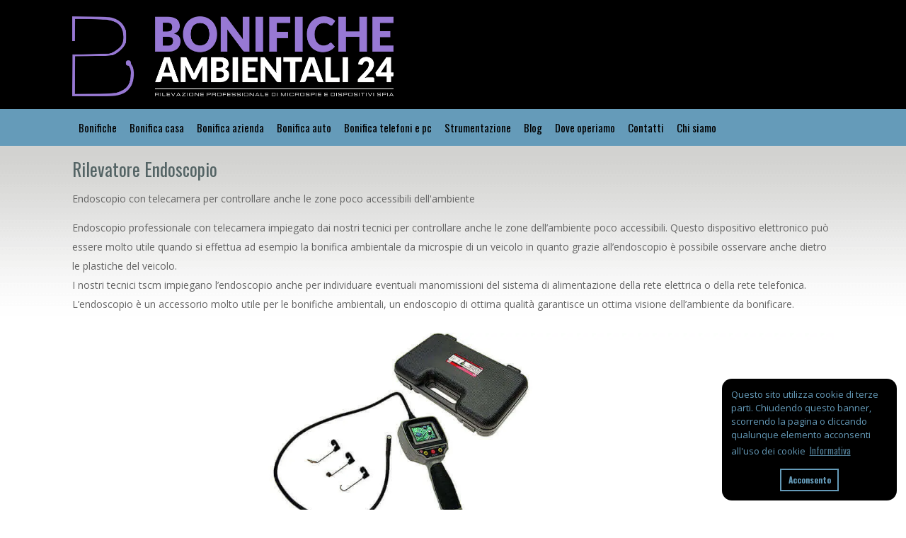

--- FILE ---
content_type: text/html
request_url: https://www.bonificheambientali24.it/rilevatore-endoscopio.html
body_size: 2810
content:
<!doctype html><html lang="it-IT"><head><meta charset="utf-8">
<title>Endoscopio per bonifiche ambientali – Rilevatore microspie</title>
<meta name="Description" content="Endoscopio per effettuare bonifiche ambientali tscm da microspie – Endoscopio per individuare microspie ambientali e dispositivi spia" />
<meta name="Keywords" content="Endoscopio" />
<link rel="canonical" href="https://www.bonificheambientali24.it/rilevatore-endoscopio.html"/>
<meta name="author" content="Cobra Investigazioni" /><meta name="copyright" content="Cobra Investigazioni e Sicurezza" /><meta name="robots" content="index,follow" /><link rel="icon" href="/favicon.ico" /><meta name="viewport" content="width=device-width, initial-scale=1.0" /><link href="style.css" rel="stylesheet" media="screen"><link rel="preconnect" href="https://fonts.gstatic.com" crossorigin><link href="https://fonts.googleapis.com/css2?family=Open+Sans:wght@400;700&family=Oswald:wght@400;700&display=swap" rel="stylesheet"><style type="text/css">.bonificheambientali {width: 95%;padding-right: 9px;padding-left: 9px;}</style><script async src="https://www.googletagmanager.com/gtag/js?id=G-PRFHET67M4"></script><script>  window.dataLayer = window.dataLayer || [];  function gtag(){dataLayer.push(arguments);}  gtag('js', new Date());  gtag('config', 'G-PRFHET67M4');</script></head><body>
<section id="header_area">
  <div class="wrapper header">
 <div class="clearfix header_top">
<div class="logo"><a href="https://www.bonificheambientali24.it"><picture><source type="image/webp" srcset="bonifiche-ambientali.webp"><source type="image/png" srcset="bonifiche-ambientali.png"><img src="bonifiche-ambientali.png" alt="bonifiche ambientali" width="480" height="74" title="bonifica ambientale"/></picture></a></div>
 </div>
  </div>
<div class="bonifiche-microspie">
<div class="header_bottom">

<nav><label for="show-menu" class="show-menu">Menu bonifiche ambientali</label>
<input type="checkbox" id="show-menu" role="button">
<ul id="menu"><li><a href="https://www.bonificheambientali24.it">Bonifiche</a></li><li><a href="bonifiche-abitazione.html">Bonifica casa</a></li><li><a href="bonifiche-aziendali.html">Bonifica azienda</a></li><li><a href="bonifiche-auto.html">Bonifica auto</a></li><li><a href="bonifiche-cellulari.html">Bonifica telefoni e pc</a></li><li><a href="strumenti-tscm.html">Strumentazione</a></li><li><a href="blog.html">Blog</a></li><li><a href="dove-siamo.html">Dove operiamo</a></li><li><a href="contatti.html">Contatti</a></li><li><a href="chi-siamo.html">Chi siamo</a></li></ul></nav></div></div>
</section>
<section id="content_area"><div class="clearfix wrapper "><div class="clearfix main_content floatleft">
<h1>Rilevatore Endoscopio</h1>
<div class="clearfix post-meta"><span><em class="fa fa-user"></em>Endoscopio con telecamera per controllare anche le zone poco accessibili dell'ambiente</span></div>
<p>Endoscopio professionale con telecamera impiegato dai nostri tecnici per  controllare anche le zone dell&rsquo;ambiente poco accessibili. Questo dispositivo  elettronico può essere molto utile quando si effettua ad esempio la bonifica  ambientale da microspie di un veicolo in quanto grazie all&rsquo;endoscopio è  possibile osservare anche dietro le plastiche del veicolo.<br>
  I nostri tecnici tscm impiegano l&rsquo;endoscopio anche per  individuare eventuali manomissioni del sistema di alimentazione della rete  elettrica o della rete telefonica.<br>
  L&rsquo;endoscopio è un accessorio molto utile per le bonifiche  ambientali, un endoscopio di ottima qualità garantisce un ottima visione  dell&rsquo;ambiente da bonificare.</p>
<p>&nbsp;</p>
<picture><source type="image/webp" srcset="rilevatore-endoscopio.webp"><source type="image/jpeg" srcset="rilevatore-endoscopio.jpg"><img src="rilevatore-endoscopio.jpg" alt="Rilevatori endoscopio" title="Rilevatore endoscopio"/></picture>
<p>&nbsp;</p>
<p>&nbsp;</p>
<h2>L'endoscopio e le bonifiche ambientali</h2>
 <div class="clearfix post-meta"> Perchè impiegare un endoscopio nelle bonifiche</div>
<p>L'endoscopio con la telecamera è un ottimo dispositivo fondamentale quando si effettua una bonifica ambientale da microspie e dispositivi spia in quanto può aiutare i tecnici Tscm per controllare anche le zone poco accessibili. Basti pensare quando si vuole controllare una canalina a seguito di una segnalazione di un rilevatore di microspie oppure quando si effettua una bonifica da dispositivi spia per un veicolo. Grazie all'endoscopio con telecamera è possibile controllare un veicolo senza dover smontare tutte le plastiche del veicolo. Si tratta di un ottimo dispositivo fondamentale per aiutare i tecnici nelle bonifiche ambientali da dispositivi spia.</p>
<p>&nbsp;</p>
<p>&nbsp;</p>
<h2>Risultati dell'endoscopio</h2>
 <div class="clearfix post-meta"> I risultati ottenuti con l'endoscopio</div>
<p>In anni di attività di bonifiche ambientali da microspie e dispositivi spia l'endoscopio ci ha sempre aiutato in quanto fornisce una panoramica visiva di una zona magari non accessibile. Grazie alla telecamera posta a capo della sonda è possibile visionare sul display lcd dell'endoscopio l'immagine di una zona poco pratica. I nostri tecnici Tscm impiegano l'endoscopio per controllare canaline, condotti di areazione, bocchette di ventilazione dei veicoli, zone nascoste dalla plastica del veicolo, ecc... Riteniamo molto utile l'impiego di un endoscopio nelle bonifiche ambientali da dispositivi spia.</p>
<p>&nbsp;</p>
</div></div></section>
<section id="footer_top_area">
  <div class="clearfix wrapper footer_top">
 <div class="clearfix footer_top_container">
<div class="clearfix single_footer_top floatleft">
  <h3>Agenzia Investigativa Autorizzata</h3>
  <p>Cobra Investigazioni e Sicurezza è un'agenzia investigativa legalmente autorizzata dalla Prefettura di Milano.</p>
  <picture><source type="image/webp" srcset="images/agenzia-investigativa.webp"><source type="image/png" srcset="images/agenzia-investigativa.png"><img src="images/agenzia-investigativa.png" alt="Agenzia investigazioni" width="603" height="196" title="Agenzia investigativa"/></picture>
  <p>Tecnici TSCM qualificati e strumentazione altamente professionale per bonifiche ambientali.</p>
  <p>&nbsp;</p>
  <p><a href="informativa-privacy.html">Informativa privacy</a> e <a href="cookie-policy.html">Cookie policy</a></p>
</div>
<div class="clearfix single_footer_top floatleft">
  <h3>Info sulle bonifiche ambientali</h3>
  <p>- Cos'è una <a href="bonifica-microspie.html">bonifica ambientale da microspie</a>?</p>
  <p>&nbsp;</p>
  <p>&nbsp;</p>
  <h3>Bonifiche microspie in tutta Italia</h3>
  <p>Bonifiche ambientali da microspie effettuate da tecnici TSCM professionisti. Bonifiche ambientali in tempi rapidissimi nelle principali province della Lombardia:</p>
  <p>Bonifiche Milano, Brescia, Bergamo, Lodi, Varese, Pavia. Bonifiche ambientali in tutto Italia e all'estero.</p>
</div>
<div class="clearfix single_footer_top floatleft">
  <h3>Contatti Bonifiche Ambientali</h3>
  <p>Telefono: 0331 / 534553</p>
  <p>Cellulare: 334 / 3525511</p>
  <p>Sede: Nerviano (Milano) - Via Garibaldi 137</p>
  <p>&nbsp;</p>
  <p><a href="https://it-it.facebook.com/bonificheambientali24" title="facebook bonifiche microspie" rel="nofollow"><i class="icofont-facebook"></i></a></p>
  <p>&nbsp;</p>
  <picture><source type="image/webp" srcset="images/cobra-investigazioni.webp"><source type="image/png" srcset="images/cobra-investigazioni.png"><img src="images/cobra-investigazioni.png" alt="Cobra investigazioni" width="603" height="196" title="Cobra bonifiche"/></picture>
</div>
 </div>
  </div>
</section>
<section id="footer_bottom_area"><div class="clearfix wrapper footer_bottom"><div class="clearfix copyright floatleft"><p> Copyright &copy; All rights reserved by Cobra Investigazioni e Sicurezza P.Iva 05 819900969 CCIAA MI N REA 1860391</p></div></div></section><script src="https://cdn.jsdelivr.net/npm/cookieconsent@3/build/cookieconsent.min.js" data-cfasync="false"></script><script>window.cookieconsent.initialise({"palette": {"popup": {"background": "#000","text": "#659bb9"},"button": {"background": "transparent","text": "#659bb9","border": "#659bb9"}},"position":"bottom-right","content": {"message": "Questo sito utilizza cookie di terze parti. Chiudendo questo banner, scorrendo la pagina o cliccando qualunque elemento acconsenti all'uso dei cookie","dismiss": "Acconsento","link": "Informativa","href":"https://www.bonificheambientali24.it/cookie-policy.html"}});</script></body></html>

--- FILE ---
content_type: text/css
request_url: https://www.bonificheambientali24.it/style.css
body_size: 5633
content:
*{margin-top: auto;margin-right: auto;margin-left: auto;margin-bottom: auto;padding-top: 0;padding-right: 0;padding-bottom: 0;text-align: left;}body{font-family: 'Open Sans',sans-serif;font-size: 14px;line-height: 27px;font-stretch: normal;color: #636363;}a{text-decoration: none;color: #636363;font-family: 'Oswald',sans-serif;}a:hover{text-decoration: none;}input[type=text],input[type=password],input[type=submit],textarea{border: 1px solid #ddd;padding: 5px;outline: 0;}h1,h2,h3,h4,h5,h6{color: #546465;font-weight: normal;margin: 0 0 15px;font-family: 'Oswald',sans-serif;}h1{font-size: 25px;font-family: 'Oswald',sans-serif;}h2{font-size: 25px;line-height: 30px;color: #546465;}img{height:auto;border:none;max-width:100%;display:block;width:auto;}h3{color: #659bb9;text-align: left;font-size: 23px;line-height: 30px;font-weight: normal;margin: 0 0 15px;font-family: 'Oswald',sans-serif;margin-top: auto;margin-right: auto;margin-left: auto;padding: 0;}.alignleft{float:left;margin-right:33px}.aligncenter{display:block;margin:10px auto}.alignright{float:right;margin-left:10px}.floatleft{float:left}.floatright{float:right}.wrapper{width:75%;display:block;margin-top:0;margin-bottom:0}.clearfix{overflow: hidden;}ul,ol{margin:0;padding:0;list-style:none;}#header_area{background: #000000;}#content_area{padding-right: 0px;padding-left: 0px;padding-bottom: 0px;background: url("images/body_top_bg.png") repeat-x scroll center top #fff;}#footer_top_area{background: none repeat scroll 0 0 #171716;padding: 20px 0;border-top: 5px solid #747A7F;}#footer_bottom_area{padding-top:9px;padding-right:0px;padding-left:0px;padding-bottom:4px;background:#222;}.header{}.header_top{padding-top: 4px;padding-right: 0;padding-left: 0;}.logo img{max-width:100%; height: auto;float:left;}.header_bottom{padding-top: 10px;padding-left: 4px;padding-bottom: 10px;padding-right: 4px;}.header_bottom ul{list-style: none outside none;margin:0;padding:0;}.header_bottom ul li{position: relative;}.header_bottom ul li a{display: block;font-family: 'Oswald',sans-serif;font-size: 15px;}.header_bottom ul li a:hover{background: url(images/menu_item.png) no-repeat scroll left center;-webkit-transition: background 300ms ease-in;-moz-transition: background 300ms ease-in;-ms-transition: background 300ms ease-in;-o-transition: background 300ms ease-in;transition: background 300ms ease-in;color: #000000;font-size: 15px;}.header_bottom ul li ul{background:none repeat scroll 0 0 #FFD500;left: -99999px;position: absolute;z-index: 1000;transition: all .3s ease 0s;-moz-transition: all .3s ease 0s;-webkit-transition: all .3s ease 0s;-o-transition: all .3s ease 0s;-ms-transition: all .3s ease 0s;}.header_bottom ul li:hover ul{left:0px;top:30px}.header_bottom ul li ul li{width:200px;border-bottom:1px solid #ddd}.header_bottom ul li ul li:last-child{border-bottom:0px;}.header_bottom ul li ul li a{padding:10px;}.header_bottom ul ul li a:hover{background:#f5f5f5 url(images/menu_item.png) no-repeat scroll left center;-webkit-transition: background 300ms ease-in;-moz-transition: background 300ms ease-in;-ms-transition: background 300ms ease-in;-o-transition: background 300ms ease-in;transition: background 300ms ease-in;padding-left:15px;}.main_content{width:100%;}.slider{background: url("images/slider_bg.png") repeat scroll 0 0 rgba(0, 0, 0, 0);margin-bottom: 35px;padding: 5px;}.content{}.content_title {height: auto;margin-top: 4px;}.content_title  h2{color: #747A7F;font-size: 16px;margin-bottom: 0;padding: 8px;}.single_content{margin-bottom: 9px;padding-bottom: 4px;}.single_content:last-child{border-bottom:none;}.post_detail{padding-top: 14px;}.post_detail > a{background: url("images/nav_right.png") no-repeat scroll 130px 4px #747A7F;display: block;font-family: 'Oswald',sans-serif;font-weight:400;margin-top:10px;padding: 5px 10px;width:140px;float: right;}.post_detail > a:hover{font-family: 'Oswald',sans-serif;}.post_detail h2{font-size: 25px;margin-bottom:10px;text-align: left;}.post_detail h2 a{}.post-meta{margin-bottom: 14px;text-align: left;color: #636363;}.post-meta p{}.post-meta p span{color:#747474;padding: 5px 14px;text-align: center;}.post-meta p span i{color: #A09E9E;}.post_excerpt{margin-bottom: 14px;margin-top: 15px;}.post_excerpt img{float: left;width: 230px;}.post_excerpt p{color: #636363;text-align: justify;}.pagination{margin-bottom:15px;}.pagination ul{text-align:center;}.pagination ul li{display: inline-block;margin-right: 3px;}.pagination ul li a{background: none repeat scroll 0 0 #e7e7e7;color: #999;padding: 5px 8px;}.pagination ul li a:hover{background:#464646;color:#fff;}.sidebar_container{background: none repeat scroll 0 0 #fff;width:300px;}.single_sidebar > h2{}.single_sidebar{background: url("images/slider_bg.png") repeat scroll 0 0 rgba(0, 0, 0, 0);padding: 10px;margin-bottom:25px;}.sidebar_title{background: url("images/title_down.png") no-repeat scroll 12px 45px rgba(0, 0, 0, 0);height:73px;margin-bottom:15px;}.sidebar_title > h2{background: none repeat scroll 0 0 #222222;color: #fff;font-size:16px;margin-left:-10px;margin-top:-10px;padding: 8px 10px;text-transform: uppercase;width:100%;}.single_sidebar .popular_post ul{}.single_sidebar .popular_post ul li{}.single_sidebar .popular_post ul li a{display: block;background: #fff;padding: 10px;margin-bottom: 10px;font-size: 16px;font-family:'Oswald',sans-serif;-webkit-box-shadow: 1px 4px 3px -2px #DDDDDD;-moz-box-shadow: 1px 4px 3px -2px #DDDDDD;-o-box-shadow: 1px 4px 3px -2px #DDDDDD;box-shadow: 1px 4px 3px -2px #DDDDDD;}.single_sidebar .popular_post ul li a:hover{background:#FFD500;-webkit-transition: background 300ms ease-in;-moz-transition: background 300ms ease-in;-ms-transition: background 300ms ease-in;-o-transition: background 300ms ease-in;transition: background 300ms ease-in;}.single_sidebar .cat-item {background: none repeat scroll 0 0 #454545;color:#ffd500;font-weight: bold;margin-bottom: 5px;padding: 5px;text-align: right;}.single_sidebar .cat-item a{color: #ddd;display: inline-block;font-weight:normal;width: 80%;text-align: left;float: left;}.single_sidebar .cat-item a:hover{color:#000;text-decoration:none;}.single_sidebar .cat-item:hover{color:#000;background:#FFD500;-webkit-transition: background 300ms ease-in;-moz-transition: background 300ms ease-in;-ms-transition: background 300ms ease-in;-o-transition: background 300ms ease-in;transition: background 300ms ease-in;}.single_sidebar > ul{}.single_sidebar > ul li{margin-bottom: 10px;padding: 5px;background: #fff;}.single_sidebar > ul li a{}.single_sidebar > ul li a:hover{text-decoration:underline;}.footer_top{}.footer_top_container{}.single_footer_top{color: #999;margin-left: 3%;width: 30%;}.single_footer_top h2{color: #747A7F;text-align: center;}.single_footer_top p {text-align: center;}.single_footer_top h3{text-align: center;}.single_footer_top a{color: #999;}.single_footer_top ul{}.single_footer_top ul li{}.single_footer_top ul li a{background: none repeat scroll 0 0 #000;color: #999;display: block;margin-bottom: 5px;padding: 8px;font-family: 'Oswald',sans-serif;font-weight: 400;}.single_footer_top ul li a:hover{background: #747A7F;color: #000;}.footer_bottom{}.copyright{font-family: 'Oswald',sans-serif;margin-top: 8px;}.copyright p{color: #999999;}.copyright span{color: #747A7F;}.social{}.social ul{}.social ul li{float: left;}.social ul li a{color:#fff;display: block;font-size: 25px;padding: 5px;}.social ul li a:hover{color:#FFD500;}.content h1{font-size: 25px;line-height: 27px;}.content h2,.content h3,.content h4,.content h5,.content h6{font-size: 20px;color: #546465;text-align: left;}.rectangle_large{width: 336px;height: 280px;-webkit-box-shadow: 1px 1px 13px -2px #DDDDDD;-moz-box-shadow: 1px 1px 13px -2px #DDDDDD;-o-box-shadow: 1px 1px 13px -2px #DDDDDD;box-shadow: 7px 6px 13px -2px #DDDDDD;display:block;}.rectangle_medium{width: 44%;height: auto;float: left;margin-right: 3%;-webkit-box-shadow: 7px 6px 13px -2px #DDDDDD;-moz-box-shadow: 3px 3px 13px -2px #DDDDDD;-o-box-shadow: 1px 1px 13px -2px #DDDDDD;box-shadow: 7px 6px 13px -2px #DDDDDD;display: block;margin-left: 3%;margin-top: 16px;margin-bottom: 6px;overflow: hidden;}blockquote{border-left: 3px solid #ffd500;font-weight: bold;margin-bottom: 10px;margin-left: 50px;margin-top: 10px;padding: 10px;background: #f5f5f5;}.rectangle_medium img{max-width: 100%;height: auto;width: 100%;}.more_post_container{border: 1px solid #ddd;border-radius: 5px;box-shadow: 0 1px 5px 0 #ddd;padding: 10px;}.more_post_container h2{border-left: 5px solid #ffd500;margin-bottom: 0;padding: 5px;}.more_post{background: none repeat scroll 0 0 #f5f5f5;border-left: 5px solid #ddd;padding: 10px 5px;}.more_post a{display: block;margin-bottom: 2px;color:#000}.more_post a:hover{color:#FFD500;font-weight:bold;}.advertisement_container{}.advertisement{}.content ul{margin-left: 30px;}.content ul li{margin-bottom:5px;color:#222;}.content ul li a{color: #222;display: block;padding: 5px;}.content ul li a:hover{text-decoration:underline;font-weight:bold;}.btn{display: inline-block;padding: 8px 14px;background: #FFD500;margin: 15px 5px 15px 0px;font-family: 'Oswald',sans-serif;}.btn:hover{background:#F1B215}.more_themes{margin-top: 50px;width: 100%;}.more_themes > h2{background: url("images/slider_bg.png") repeat scroll 0 0 rgba(0, 0, 0, 0);font-weight: bold;margin-bottom: 30px;padding: 8px;}.more_themes h2 i{color: #ffd500;}.more_themes_container{margin-left: -15px;}.single_more_themes{margin-left: 15px;width: 220px;background: #FFD500;color: #fff;margin-bottom:15px;}.single_more_themes img{}.single_more_themes a h2{color: #000;font-size: 14px;margin-bottom: 0;padding:5px;text-align:center;}
.more_works{margin-top: 50px;width: 100%;}.more_works > h2{background: none repeat scroll 0 0 #454545;color: #fff;font-weight: bold;margin-bottom: 30px;padding: 8px;border-left: 5px solid #FFD500;}.more_works h2 i{color: #ffd500;}.more_works_container{margin-left:-15px;}.single_more_works{background: none repeat scroll 0 0 #222;margin-bottom: 15px;margin-left: 15px;width: 220px;}.single_more_works img{}.single_more_works a h2{color: #ffd500;font-size: 14px;margin-bottom: 0;padding: 5px;}.single_work_container{margin-left: -15px;}.single_work{float: left;margin-left: 15px;width: 337px;position:relative;margin-bottom:15px;height:190px;background:repeat scroll 0 0 #222;}.single_work:hover img.img_bottom{position:absolute;left:0;top:0;opacity:0.7;transition: all 1.3s ease 0s;-moz-transition: all 1.3s ease 0s;-webkit-transition: all 1.3s ease 0s;-o-transition: all 1.3s ease 0s;-ms-transition: all 1.3s ease 0s;}.single_work:hover p.caption{position:absolute;bottom:0;color:#fff;padding:5px;}.single_work img{}.single_work h2{background: none repeat scroll 0 0 #ffd500;font-size: 16px;left: 0;padding: 5px 10px;position: absolute;top: 0;font-family: 'Oswald', sans-serif;}.work_pagination {width:98%;margin-left:15px;}.work_pagination .newer,.work_pagination .older{background: none repeat scroll 0 0 #454545;color: #ffd500;display: block;font-family: 'Oswald', sans-serif;padding: 10px;}.work_pagination .newer:hover,.work_pagination .older:hover{background:#222;}.single_work_page{background:#f5f5f5;}.work_single_page_feature{}.work_single_page_feature img{}.work_meta{background: none repeat scroll 0 0 #ddd;padding: 20px;}.work_meta p{font-family: sans-serif;}.work_meta p span{display: inline-block;font-family: 'Oswald', sans-serif;margin-right: 15px;}.work_meta a{font-family: 'Oswald', sans-serif;}.single_work_page_content{padding:10px;}.bonifiche-microspie{background: none repeat scroll 0 0 #659bb9;min-height: 30px;margin-top: 4px;font-family: 'Open Sans',sans-serif;font-size: 15px;line-height: 14px;width: auto;}.bonifiche-investigatore img{max-width: 100%;height: auto;width: 204px;}.bonifiche-registratori p{text-align: center;}ul {list-style-type: none;margin: 0;padding: 0;position: relative;}li {display: block;float: left;}li a {display: block;text-align: center;line-height: 34px;font-family: 'Open Sans',sans-serif;color: #000;background: #659bb9;text-decoration: none;}li:hover a {background:#19c589;}li:hover ul a {background: #54646e;color: #000;height: 40px;line-height: 40px;}li:hover ul a:hover {background: #54646e;color: #000;}li ul {display: none;}li ul li {display: block;float: none;}li ul li a {width: auto;min-width: 100px;padding: 0 20px;}ul li a:hover + .hidden, .hidden:hover {display: block;}.show-menu {font-family: 'Oswald',sans-serif;color: #000;background: none repeat scroll 0 0 #659bb9;text-align: center;padding: 10px 0;display: none;}.header_bottom input[type=checkbox]{display: none;}input[type=checkbox]:checked ~ #menu{display: block;}.card {-webkit-box-shadow: 0 9px 20px 0 rgba(0,0,0,0.2),0 4px 20px 0 rgba(0,0,0,0.19);box-shadow: 0 9px 20px 0 rgba(0,0,0,0.2),0 4px 20px 0 rgba(0,0,0,0.19);}.card4{box-shadow: 0 0 30px rgba(200,196,219,.3);}.card5{-webkit-box-shadow: 4px 4px 14px -2px #000000;-moz-box-shadow:1px 1px 13px -2px #DDDDDD;box-shadow: 4px 4px 14px -2px #000000;}.elenco{border: solid #747A7F; border-width: 0 3px 3px 0; display: inline-block; padding: 3px; -webkit-transform: rotate(-45deg);transform: rotate(-45deg);}
@font-face{font-family:IcoFont;font-display: swap;font-weight:400;font-style:Regular;src:url(fonts/icofont.woff2) format("woff2"),url(fonts/icofont.woff) format("woff")}[class*=" icofont-"],[class^=icofont-]{font-family:IcoFont!important;speak:none;font-style:normal;font-weight:400;font-variant:normal;text-transform:none;white-space:nowrap;word-wrap:normal;direction:ltr;line-height:1;-webkit-font-feature-settings:"liga";-webkit-font-smoothing:antialiased}.icofont-facebook:before{content:"\ed37"}.icofont-xs{font-size:.5em}.icofont-sm{font-size:.75em}.icofont-md{font-size:1.25em}.icofont-lg{font-size:1.5em}.icofont-1x{font-size:1em}.icofont-2x{font-size:2em}.icofont-3x{font-size:3em}.icofont-4x{font-size:4em}.icofont-5x{font-size:5em}.icofont-6x{font-size:6em}.icofont-7x{font-size:7em}.icofont-8x{font-size:8em}.icofont-9x{font-size:9em}.icofont-10x{font-size:10em}.icofont-fw{text-align:center;width:1.25em}.icofont-ul{list-style-type:none;padding-left:0;margin-left:0}.icofont-ul>li{position:relative;line-height:2em}.icofont-ul>li .icofont{display:inline-block;vertical-align:middle}.icofont-border{border:solid .08em #f1f1f1;border-radius:.1em;padding:.2em .25em .15em}.icofont-pull-left{float:left}.icofont-pull-right{float:right}.icofont.icofont-pull-left{margin-right:.3em}.icofont.icofont-pull-right{margin-left:.3em}.icofont-spin{-webkit-animation:icofont-spin 2s infinite linear;animation:icofont-spin 2s infinite linear;display:inline-block}.icofont-pulse{-webkit-animation:icofont-spin 1s infinite steps(8);animation:icofont-spin 1s infinite steps(8);display:inline-block}@-webkit-keyframes icofont-spin{0%{-webkit-transform:rotate(0);transform:rotate(0)}100%{-webkit-transform:rotate(360deg);transform:rotate(360deg)}}@keyframes icofont-spin{0%{-webkit-transform:rotate(0);transform:rotate(0)}100%{-webkit-transform:rotate(360deg);transform:rotate(360deg)}}.icofont-rotate-90{-webkit-transform:rotate(90deg);transform:rotate(90deg)}.icofont-rotate-180{-webkit-transform:rotate(180deg);transform:rotate(180deg)}.icofont-rotate-270{-webkit-transform:rotate(270deg);transform:rotate(270deg)}.icofont-flip-horizontal{-webkit-transform:scale(-1,1);transform:scale(-1,1)}.icofont-flip-vertical{-webkit-transform:scale(1,-1);transform:scale(1,-1)}.icofont-flip-horizontal.icofont-flip-vertical{-webkit-transform:scale(-1,-1);transform:scale(-1,-1)}:root .icofont-flip-horizontal,:root .icofont-flip-vertical,:root .icofont-rotate-180,:root .icofont-rotate-270,:root .icofont-rotate-90{-webkit-filter:none;filter:none;display:inline-block}.icofont-inverse{color:#fff}.sr-only{border:0;clip:rect(0,0,0,0);height:1px;margin:-1px;overflow:hidden;padding:0;position:absolute;width:1px}.sr-only-focusable:active,.sr-only-focusable:focus{clip:auto;height:auto;margin:0;overflow:visible;position:static;width:auto}.icofont-facebook{font-size: 25px;}
.cc-window{opacity:1;-webkit-transition:opacity 1s ease;transition:opacity 1s ease}.cc-window.cc-invisible{opacity:0}.cc-animate.cc-revoke{-webkit-transition:transform 1s ease;-webkit-transition:-webkit-transform 1s ease;transition:-webkit-transform 1s ease;transition:transform 1s ease;transition:transform 1s ease,-webkit-transform 1s ease}.cc-animate.cc-revoke.cc-top{-webkit-transform:translateY(-2em);transform:translateY(-2em)}.cc-animate.cc-revoke.cc-bottom{-webkit-transform:translateY(2em);transform:translateY(2em)}.cc-animate.cc-revoke.cc-active.cc-top{-webkit-transform:translateY(0);transform:translateY(0)}.cc-animate.cc-revoke.cc-active.cc-bottom{-webkit-transform:translateY(0);transform:translateY(0)}.cc-revoke:hover{-webkit-transform:translateY(0);transform:translateY(0)}.cc-grower{max-height:0;overflow:hidden;-webkit-transition:max-height 1s;transition:max-height 1s}.cc-revoke,.cc-window{position:fixed;overflow:hidden;-webkit-box-sizing:border-box;box-sizing:border-box;font-family:'Open Sans',sans-serif;font-size:13px;line-height:1.5em;border-radius: 14px;display:-webkit-box;display:-ms-flexbox;display:flex;-ms-flex-wrap:nowrap;flex-wrap:nowrap;z-index:9999}.cc-window.cc-static{position:static}.cc-window.cc-floating{padding:1em;max-width:19em;-webkit-box-orient:vertical;-webkit-box-direction:normal;-ms-flex-direction:column;flex-direction:column}.cc-window.cc-banner{padding:1em 1.8em;width:100%;-webkit-box-orient:horizontal;-webkit-box-direction:normal;-ms-flex-direction:row;flex-direction:row}.cc-revoke{padding:.5em}.cc-revoke:hover{text-decoration:underline}.cc-header{font-size:18px;font-weight:700}.cc-btn,.cc-close,.cc-link,.cc-revoke{cursor:pointer}.cc-link{opacity:.8;display:inline-block;padding:.2em;text-decoration:underline}.cc-link:hover{opacity:1}.cc-link:active,.cc-link:visited{color:initial}.cc-btn{display:block;padding:.4em .8em;font-size:.9em;font-weight:700;border-width:2px;border-style:solid;text-align:center;white-space:nowrap}.cc-highlight .cc-btn:first-child{background-color:transparent;border-color:transparent}.cc-highlight .cc-btn:first-child:focus,.cc-highlight .cc-btn:first-child:hover{background-color:transparent;text-decoration:underline}.cc-close{display:block;position:absolute;top:.5em;right:.5em;font-size:1.6em;opacity:.9;line-height:.75}.cc-close:focus,.cc-close:hover{opacity:1}.cc-revoke.cc-top{top:0;left:3em;border-bottom-left-radius:.5em;border-bottom-right-radius:.5em}.cc-revoke.cc-bottom{bottom:0;left:3em;border-top-left-radius:.5em;border-top-right-radius:.5em}.cc-revoke.cc-left{left:3em;right:unset}.cc-revoke.cc-right{right:3em;left:unset}.cc-top{top:1em}.cc-left{left:1em}.cc-right{right:1em}.cc-bottom{bottom:1em}.cc-floating>.cc-link{margin-bottom:1em}.cc-floating .cc-message{display:block;margin-bottom:1em}.cc-window.cc-floating .cc-compliance{-webkit-box-flex:1;-ms-flex:1 0 auto;flex:1 0 auto}.cc-window.cc-banner{-webkit-box-align:center;-ms-flex-align:center;align-items:center}.cc-banner.cc-top{left:0;right:0;top:0}.cc-banner.cc-bottom{left:0;right:0;bottom:0}.cc-banner .cc-message{display:block;-webkit-box-flex:1;-ms-flex:1 1 auto;flex:1 1 auto;max-width:100%;margin-right:1em}.cc-compliance{display:-webkit-box;display:-ms-flexbox;display:flex;-webkit-box-align:center;-ms-flex-align:center;align-items:center;-ms-flex-line-pack:justify;align-content:space-between}.cc-floating .cc-compliance>.cc-btn{-webkit-box-flex:1;-ms-flex:1;flex:1}.cc-btn+.cc-btn{margin-left:.5em}@media print{.cc-revoke,.cc-window{display:none}}@media screen and (max-width:900px){.cc-btn{white-space:normal}}@media screen and (max-width:414px) and (orientation:portrait),screen and (max-width:736px) and (orientation:landscape){.cc-window.cc-top{top:0}.cc-window.cc-bottom{bottom:0}.cc-window.cc-banner,.cc-window.cc-floating,.cc-window.cc-left,.cc-window.cc-right{left:0;right:0}.cc-window.cc-banner{-webkit-box-orient:vertical;-webkit-box-direction:normal;-ms-flex-direction:column;flex-direction:column}.cc-window.cc-banner .cc-compliance{-webkit-box-flex:1;-ms-flex:1 1 auto;flex:1 1 auto}.cc-window.cc-floating{max-width:none}.cc-window .cc-message{margin-bottom:1em}.cc-window.cc-banner{-webkit-box-align:unset;-ms-flex-align:unset;align-items:unset}.cc-window.cc-banner .cc-message{margin-right:0}}.cc-floating.cc-theme-classic{padding:1.2em;border-radius:5px}.cc-floating.cc-type-info.cc-theme-classic .cc-compliance{text-align:center;display:inline;-webkit-box-flex:0;-ms-flex:none;flex:none}.cc-theme-classic .cc-btn{border-radius:5px}.cc-theme-classic .cc-btn:last-child{min-width:140px}.cc-floating.cc-type-info.cc-theme-classic .cc-btn{display:inline-block}.cc-theme-edgeless.cc-window{padding:0}.cc-floating.cc-theme-edgeless .cc-message{margin:2em;margin-bottom:1.5em}.cc-banner.cc-theme-edgeless .cc-btn{margin:0;padding:.8em 1.8em;height:100%}.cc-banner.cc-theme-edgeless .cc-message{margin-left:1em}.cc-floating.cc-theme-edgeless .cc-btn+.cc-btn{margin-left:0}.bonifica img{width:100%;}.maps {line-height: 0;}.bonifiche{max-width: 1400px;margin: auto;display: block;}
@media only screen and (min-width:768px){.wrapper{width: 84%;padding-top: 19px;padding-bottom: 14px;}.header_bottom ul li a {font-size: 15px;padding-right: 9px;padding-left: 9px;}.main_content{margin-right:0px;width: 100%;float: none !important;margin-left: 0px;}.sidebar_container {float: none;margin: 25px auto 0px;}.footer_top_container {}.single_footer_top {margin-left:3%;width:30%;}.more_themes_container {margin-left:-25px;}.single_more_themes{margin-left: 25px;}.single_work_container {margin-left: -35px;}.single_work {margin-left:35px;margin-bottom:35px;}.work_pagination .newer,.work_pagination .older{margin-left: 15px;}.work_single_page_feature img{width:100%;}.header_bottom{width: 84%;padding-top: 9px;padding-left: 4px;padding-bottom: 9px;padding-right: 4px;overflow: hidden;}.investigatore-bonifica{width: 49%;}.bonifiche-ambientali{margin-top: 0;margin-bottom: 0;padding-top: 1.9rem;padding-bottom: 2.4rem;clear: left;font-size: 14px;font-family: 'Open Sans', sans-serif;text-align: left;color: #636363;overflow: hidden;background: #f1f1f1;max-width: 100%;padding-left: 8%;padding-right: 8%;}.bonifiche-ambientali img{display: block;width: 100%;height: auto;position: static;text-align: center;float: left;font-size: 0.8rem;line-height: 1.6;-webkit-box-sizing: border-box;-moz-box-sizing: border-box;box-sizing: border-box;margin-right: 0;margin-left: 0;margin-bottom: 0;border: none;font-family: 'Open Sans', sans-serif;max-width: 100%;padding: 0;margin-top: auto;border-radius: 5px;color: rgba(94,94,94,1.00);}.bonifica-ambientale{display: block;width: 45%;position: static;padding-top: 14px;padding-left: 0px;padding-bottom: 4px;margin: 0px;}.rilevatore-microspie{display: block;width: 44%;position: static;margin: 0px;color: #5E5E5E;font-size: 15px;line-height: 28px;text-align: left;padding-top: 14px;padding-right: 2%;padding-left: 3%;padding-bottom: 14px;border-radius: 15px;font-family: 'Open Sans',sans-serif;}input[type=text],textarea{width: 36%;}.logo img{max-width: 454px;height: auto;float: left;}}@media only screen and (max-width: 767px) {.wrapper {width: 94%;padding-top: 16px;padding-right: 3%;padding-left:3%;padding-bottom:40px;}.main_content {margin-right: 0px;width: 100%;float: none;margin-left:0px;}.post_detail h2 {font-size: 16px !important;line-height: 15px;margin-bottom: 0;}.post-meta p span {font-size: 9px;padding: 3px;}.post_excerpt {text-align:left;}.post_excerpt img {float: none;}.post_detail > a {float: none;margin: 10px auto;}.footer_top_container {margin-left: 0;}.single_footer_top {float: none;margin-bottom: 20px;margin-left: 0;width: 100%;}.copyright {float: none;}.copyright p {text-align: center;}.social {float: none;margin-top: 10px;}.social ul {text-align:center;}.social ul li {display: inline-block;float:none;}.logo {float: none;}.logo a {text-align: center;}.logo img{max-width:100%}.search input[type="text"] {width:192px;}.post-meta {margin-bottom: 5px;margin-top: 9px;}.sidebar_container {float: none;margin: 30px auto 0;width: 252px;}.social ul li a {font-size:16px;}.more_themes_container {margin-left: 0;}.single_more_themes {margin: 0px auto 10px;float: none}.single_work_container {margin-left: 0;}.single_work {float: none;margin: 0 auto 10px;width:252px;height:142px;}.single_work h2 {font-size: 10px;line-height: 20px;padding: 0 5px;}.work_pagination {margin-left: 0;width: 100%;}.more_works_container{margin-left: 0;}.single_more_works {float: none;margin: 0 auto 10px;}.single_more_works a h2 {font-size: 8px;line-height: 15px;padding: 2px 5px;}.rectangle_medium{width: 100%;height: auto;float: left;margin-right: 0px;margin-top: 16px;-webkit-box-shadow: 3px 3px 13px -2px #DDDDDD;-moz-box-shadow: 1px 1px 13px -2px #DDDDDD;-o-box-shadow: 1px 1px 13px -2px #DDDDDD;box-shadow: 3px 3px 13px -2px #DDDDDD;display: block;margin-bottom: 16px;margin-left: 0px;}.header_bottom{width: 100%;padding-top: 16px;padding-right: 16px;padding-left: 16px;padding-bottom: 48px;display: block;margin-top: 6px;margin-bottom: 0;margin-right: auto;margin-left: auto;padding: 0;font-family: 'Open Sans', sans-serif;font-size: 14px;line-height: 20px;}.bonifiche-microspia{max-width:97%;margin: 0 auto;padding-top: 1.4rem;padding-right: 0.625rem;padding-left: 0.625rem;padding-bottom:1.4rem;clear: left;-webkit-box-sizing: border-box;-moz-box-sizing: border-box;box-sizing: border-box;text-align: center;font-size:16px;font-family: 'Open Sans', sans-serif;color: #444;}.investigatore-bonifica{width: 100%;}.bonifiche-ambientali{max-width: 100%;margin-top: 0;margin-bottom: 0;padding-top: 1.4rem;padding-bottom: 1.4rem;clear: left;font-size: 14px;font-family: 'Open Sans', sans-serif;text-align: left;color: #636363;overflow: hidden;background: #f1f1f1;margin-left: 0px;padding-left: 3%;padding-right: 3%;}.bonifiche-ambientali img{width: 100%;position: static;text-align: center;height: auto;}.bonifica-ambientale{display: block;width: 100%;position:static;margin-top: 14px;float:left;margin-bottom: 14px;}.rilevatore-microspie{display: block;width: 94%;position: static;text-align: center;float: right;overflow: hidden;margin-right: 3%;margin-left: 3%;}ul {position: static;display: none;}li {margin-bottom: 1px;}ul li, li a {width: 100%;}.show-menu {display:block;}input[type=text],textarea{width: 95%;}}@media only screen and (min-width: 480px) and (max-width: 767px) {.wrapper {width: 94%;padding-top: 16px;padding-bottom: 4px;}.main_content {width: 100%;float: none;}.post_detail h2 {font-size: 20px !important;line-height: 25px;}.post-meta p span {padding:5px 10px;font-size: 13px;}.post_excerpt {text-align: left;}.post_excerpt img {float: none;}.post_detail > a {float: none;margin:10px auto;}.sidebar_container {float: none;margin: 30px auto 0;width:300px;}.footer_top_container {margin-left:0;}.single_footer_top {float: none;margin-bottom: 20px;margin-left: 0;width: 100%;}.copyright {float: none;}.copyright p {text-align: center;}.social {float: none;margin-top: 10px;}.social ul {text-align: center;}.social ul li {display: inline-block;float:none;}.logo {float: left;}.social ul li a {font-size: 20px;}.more_themes_container {margin-left: -10px;}.single_more_themes {margin-left: 10px;width: 138px;float:left;}.more_post a {margin-bottom: 5px;font-size: 12px;line-height: 15px;}.single_work_container {margin-left: 0;}.single_work {float: none;margin: 0 auto 10px;width:337px;height:190px;}.more_works_container {margin-left: -5px;}.single_more_works {margin-left: 5px;width: 142px;float:left;}.single_more_works a h2 {font-size: 8px;line-height: 15px;padding: 2px 5px;}}@media only screen and (-webkit-min-device-pixel-ratio: 2),only screen and (min-device-pixel-ratio: 2) {body {}}